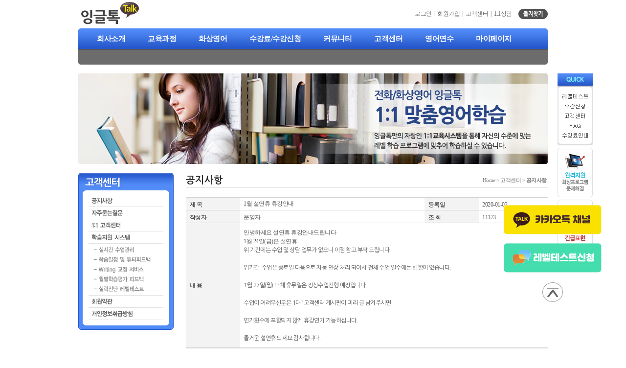

--- FILE ---
content_type: text/html; charset=euc-kr
request_url: https://engltalk.co.kr/skin/engltalk/custom/news_v.html?p=4&keyfield=&keyword=&no=336
body_size: 5918
content:

<!DOCTYPE HTML PUBLIC "-//W3C//DTD HTML 4.01 Transitional//EN">
<html>
<head>
<meta http-equiv="Content-Type" content="text/html; charset=euc-kr" />
<meta http-equiv="X-UA-Compatible" content="IE=10" />
<title>잉글톡 전화영어, 화상영어, 착한가격, 무료레벨테스트제공 잉글톡</title>
<link rel="stylesheet" type="text/css" href="../css/style.css" />
<link rel="stylesheet" type="text/css" href="../css/button.css" />
<link href="/script/jquery.minical.css" rel="stylesheet" type="text/css">
<script type="text/javascript" src="../js/jquery-1.7.1.min.js"></script>

<script language="javascript" src="/script/Utils.js"></script>
<link type="text/css" href="../../../script/css/ui-lightness/jquery-ui-1.8.17.custom.css" rel="stylesheet" />	
<script type="text/javascript" src="../../../script/js/jquery-ui-1.8.17.custom.min.js"></script>
<script language="JavaScript" src="/script/common.js"></script>
<script language="javascript" src="/script/Calendar.js"></script>
<script src="../Scripts/AC_RunActiveContent.js" type="text/javascript"></script>
<script language="javascript" src="/script/jquery.minical.js"></script>
<script type="text/JavaScript">
<!--
function MM_openBrWindow(theURL,winName,features) { //v2.0
window.open(theURL,winName,features);
}
//-->
</script>
</head><body>
<div align="center">
  <table width="960" border="0" cellspacing="0" cellpadding="0">
    <tr>
      <td><div id="Layer1" style="position:relative; left:0px; top:0px; width:960; z-index:1">
          <table width="960" border="0" cellspacing="0" cellpadding="0">
            <tr>
              <td colspan="2" valign="top"><!-- 헤더 -->
<script language="JavaScript1.2"> 
var favoriteurl="http://engltalk.co.kr" 
var favoritetitle="잉글톡 전화영어, 화상영어, 착한가격, 무료레벨테스트제공 잉글톡" 
function addfavorites(){ 
if (document.all) 
window.external.AddFavorite(favoriteurl,favoritetitle)} 
</script>

<script type="text/javascript">
	
$(document).ready(function () {	
	
	$('#gnb li').hover(
		function () {
			//show its submenu  
			$('ul', this).slideDown(100);

		}, 
		function () {
			//hide its submenu
			$('ul', this).slideUp(100);			
		}
	);
	
});
</script>

<table width="960" border="0" cellspacing="0" cellpadding="0" >
  <tr>
    <td width="50%" height="58" align="left"><a href="../index/"><img src="../images/logo_main.gif" /></a></td>
    <td align="right"><table border="0" cellspacing="0" cellpadding="0">
        <tr>
                    <td align="left"><a href="../member/login.html">로그인&nbsp;&nbsp;|&nbsp;&nbsp;</a></td>
          <td align="left"><a href="../member/join.html">회원가입&nbsp;&nbsp;|&nbsp;&nbsp;</a></td>
                    <td align="left"><a href="../custom/news.html">고객센터&nbsp;&nbsp;|&nbsp;&nbsp;</a></td>
          <td width="50" align="left"><a href="../custom/qns.html">1:1상담 </a></td>
          <td><a href="javascript:addfavorites()" onfocus='this.blur()'><img src="../images/t_find.gif"/></a></td>
        </tr>
      </table></td>
  </tr>
  <tr>
    <td colspan="2"><table width="100%" border="0" cellspacing="0" cellpadding="0">
        <tr>
          <td height="74" valign="top" style="background:url(../images/bg_header.png);">
            <ul  id="gnb">
              <li><a href="../intro/book.html">회사소개</a>
                <ul>
                  <li><a href="../intro/book.html">잉글톡소개</a></li>
                  <li><a href="../intro/system.html">학습시스템</a></li>
                  <li><a href="../intro/eduguide.html">교육가이드</a></li>
                  <li><a href="../intro/tutor.html">강사소개</a></li>
                </ul>
                <div class="clear"></div>
              </li>
              <li><a href="../class/junior.html">교육과정</a>
                <ul>
                  <li><a href="../class/junior.html">왕초보코스</a></li>
                  <li><a href="../class/conversation.html">일반회화코스</a></li>
                  <li><a href="../class/business.html">비즈니스코스</a></li>
                  <li><a href="../class/interview.html">인터뷰코스</a></li>
                  <li><a href="../class/free.html">프리토킹코스</a></li>
                  <li><a href="../class/exam.html">시험대비코스</a></li>
                  <li><a href="../class/crew.html">영문법코스</a></li>
                  <li><a href="../class/nurse.html">교재소개</a></li>
                </ul>
                <div class="clear"></div>
              </li>
              <!--<li><a href="../phone/intro.html">전화영어</a>
				<ul>
					<li><a href="../phone/intro.html">전화영어란?</a></li>
					<li><a href="../phone/vs.html">전화영어VS학원영어</a></li>
					<li><a href="../phone/success.html">성공하는 전화영어</a></li>
					<li><a href="../phone/failure.html">실패하는 전화영어</a></li>
				</ul>
				<div class="clear"></div>
			</li>-->
              <li><a href="../video/intro.html">화상영어</a>
                <ul>
                  <li><a href="../video/intro.html">화상영어란?</a></li>
                  <li><a href="../video/zoom.html">줌설치</a></li>
                  <li><a href="../video/teams.html">팀즈설치</a></li>
                </ul>
                <div class="clear"></div>
              </li>
              <li><a href="../order/process.html">수강료/수강신청</a>
                <ul>
                  <li><a href="../order/process.html">수강절차안내</a></li>
                  <li><a href="../order/leveltest.html">레벨테스트 신청</a></li>
                  <li><a href="../order/order.html">수강료/수강신청</a></li>
                </ul>
                <div class="clear"></div>
              </li>
              <li><a href="../comm/today.html">커뮤니티</a>
                <ul>
                  <li><a href="../comm/today.html">오늘의 생활영어</a></li>
                  <li><a href="../comm/useful.html">유용한 영어표현</a></li>
                  <li><a href="../comm/ps.html">수강후기</a></li>
                </ul>
                <div class="clear"></div>
              </li>
              <li><a href="../custom/news.html">고객센터</a>
                <ul style="margin-left:-200px;">
                  <li><a href="../custom/news.html">공지사항</a></li>
                  <li><a href="../custom/faq.html">자주묻는질문</a></li>
                  <li><a href="../custom/qns.html">고객1:1상담</a></li>
                  <li><a href="../custom/support.html">학습지원시스템</a></li>
                  <li><a href="../custom/agreement.html">회원약관</a></li>
                  <li><a href="../custom/policy.html">개인정보취급방침</a></li>
                </ul>
                <div class="clear"></div>
              </li>
              <li><a href="../abroad/onlinecamp.html">영어연수</a>
                <ul style="margin-left:-100px;">
                  <li><a href="../abroad/onlinecamp.html">연수비용 및 등록</a></li>
                  <li><a href="../abroad/camp.html">출국준비물</a></li>
                  <li><a href="../abroad/training.html">영어캠프</a></li>
                </ul>
                <div class="clear"></div>
              </li>
              <li><a href="../mypage/myclass.html">마이페이지</a></li>
            </ul></td>
        </tr>
        <tr>
          <td height="18" colspan="3" valign="top">&nbsp;</td>
        </tr>
      </table></td>
  </tr>
</table>
<img src="../images/sub_01.jpg" style=" margin:0 0 18px 0;" />
<!DOCTYPE HTML PUBLIC "-//W3C//DTD HTML 4.01 Transitional//EN">
<html>
<head>
<title>Untitled Document</title>
<meta http-equiv="Content-Type" content="text/html; charset=euc-kr" />
<script language="JavaScript" type="text/JavaScript">
<!--
function MM_reloadPage(init) {  //reloads the window if Nav4 resized
  if (init==true) with (navigator) {if ((appName=="Netscape")&&(parseInt(appVersion)==4)) {
    document.MM_pgW=innerWidth; document.MM_pgH=innerHeight; onresize=MM_reloadPage; }}
  else if (innerWidth!=document.MM_pgW || innerHeight!=document.MM_pgH) location.reload();
}
MM_reloadPage(true);
//-->
</script>
</head>

<body leftmargin="0" topmargin="0" marginwidth="0" marginheight="0">
<div id="floater" style="position:absolute; left:980px; top:150px;  z-index:1">

  <TABLE BORDER=0 CELLPADDING=0 CELLSPACING=0>
    <TR> 
      <TD><img src="../images/quick_01.gif" /></TD>
    </TR>
    <TR> 
      <TD><a href="../order/leveltest.html"><img src="../images/quick_02.gif" /></a></TD>
    </TR>
    <TR> 
      <TD><a href="../order/order.html"><img src="../images/quick_03.gif" /></a></TD>
    </TR>
    <TR> 
      <TD><a href="../custom/news.html"><img src="../images/quick_04.gif" /></a></TD>
    </TR>
    <TR> 
      <TD><a href="../custom/faq.html"><img src="../images/quick_05.gif" /></a></TD>
    </TR>
    <TR> 
      <TD><a href="../order/order.html"><img src="../images/quick_06.gif" /></a></TD>
    </TR>
    <TR>
      <TD height="5"></TD>
    </TR>
    <TR>
      <TD><a href="http://www.teamviewer.com/ko/" target="_blank"><img src="../images/quick_07.gif" /></a></TD>
    </TR>
    <TR>
      <TD height="5"></TD>
    </TR>
    <TR>
      <TD><img src="../images/quick_08.gif"  onClick="window.open('../../../etc/express1.php','','resizable=no,scrollbars=no,status=no,width=648,height=630')" style="cursor:hand;" /></TD>
    </TR>
    <TR>
      <TD height="5"></TD>
    </TR>
    
    
    <!-- 영어전자도서관
    <TR>
      <TD>
	  <a href="#"><img src="http://www.boxenglish.co.kr/skin/default/images/banner1.jpg" onClick="alert('수강중인 회원만 이용가능합니다.');" /></a>
	  
	  
	  </TD>
    </TR>
    -->
    
    
  </TABLE>
</div>
<SCRIPT language=JavaScript>
<!--
	self.onError=null;
	currentX = currentY = 0;  
	whichIt = null;           
	lastScrollX = 0; lastScrollY = 0;
	NS = (document.layers) ? 1 : 0;
	IE = (document.all) ? 1: 0;
	function heartBeat() {
		if(IE) { 
			  diffY = document.body.scrollTop; 
 			  diffX = 0; 
		       }
	    if(NS) { diffY = self.pageYOffset; diffX = self.pageXOffset; }
		if(diffY != lastScrollY) {
	                percent = .1 * (diffY - lastScrollY);
	                if(percent > 0) percent = Math.ceil(percent);
	                else percent = Math.floor(percent);
			if(IE) document.all.floater.style.pixelTop += percent;
			if(NS) document.floater.top += percent; 
	                lastScrollY = lastScrollY + percent;
	    }
		if(diffX != lastScrollX) {
			percent = .1 * (diffX - lastScrollX);
			if(percent > 0) percent = Math.ceil(percent);
			else percent = Math.floor(percent);
			if(IE) document.all.floater.style.pixelLeft += percent;
			if(NS) document.floater.top += percent;
			lastScrollY = lastScrollY + percent;
		}	
	}	
	if(NS || IE) action = window.setInterval("heartBeat()",1);
	//-->
</SCRIPT>    
</body>
</html>
		    
</td>
            </tr>
            <tr>
              <td width="215" valign="top"><script type="text/javascript">
<!--
function MM_swapImgRestore() { //v3.0
  var i,x,a=document.MM_sr; for(i=0;a&&i<a.length&&(x=a[i])&&x.oSrc;i++) x.src=x.oSrc;
}
function MM_preloadImages() { //v3.0
  var d=document; if(d.images){ if(!d.MM_p) d.MM_p=new Array();
    var i,j=d.MM_p.length,a=MM_preloadImages.arguments; for(i=0; i<a.length; i++)
    if (a[i].indexOf("#")!=0){ d.MM_p[j]=new Image; d.MM_p[j++].src=a[i];}}
}

function MM_findObj(n, d) { //v4.01
  var p,i,x;  if(!d) d=document; if((p=n.indexOf("?"))>0&&parent.frames.length) {
    d=parent.frames[n.substring(p+1)].document; n=n.substring(0,p);}
  if(!(x=d[n])&&d.all) x=d.all[n]; for (i=0;!x&&i<d.forms.length;i++) x=d.forms[i][n];
  for(i=0;!x&&d.layers&&i<d.layers.length;i++) x=MM_findObj(n,d.layers[i].document);
  if(!x && d.getElementById) x=d.getElementById(n); return x;
}

function MM_swapImage() { //v3.0
  var i,j=0,x,a=MM_swapImage.arguments; document.MM_sr=new Array; for(i=0;i<(a.length-2);i+=3)
   if ((x=MM_findObj(a[i]))!=null){document.MM_sr[j++]=x; if(!x.oSrc) x.oSrc=x.src; x.src=a[i+2];}
}
//-->
</script>
<body onLoad="MM_preloadImages('../images/sm_08__01.gif','../images/sm_08__02.gif','../images/sm_08__03.gif','../images/sm_08__04.gif','../images/sm_08__05.gif','../images/sm_08__06.gif')">
<table width="195" border="0" cellspacing="0" cellpadding="0">
  <tr>
    <td><table width="195" border="0" cellpadding="0" cellspacing="0" background="../images/sm_bg_01.gif">
        <tr>
          <td><img src="../images/sm_tit_08.gif" /></td>
        </tr>
        <tr>
          <td align="center"><a href="../custom/news.html" onMouseOut="MM_swapImgRestore()" onMouseOver="MM_swapImage('Image1','','../images/sm_08__01.gif',1)"><img src="../images/sm_08_01.gif" name="Image1" border="0" id="Image1" /></a></td>
        </tr>
        <tr>
          <td align="center"><a href="../custom/faq.html" onMouseOut="MM_swapImgRestore()" onMouseOver="MM_swapImage('Image2','','../images/sm_08__02.gif',1)"><img src="../images/sm_08_02.gif" name="Image2" border="0" id="Image2" /></a></td>
        </tr>
        <tr>
          <td align="center"><a href="../custom/qns.html" onMouseOut="MM_swapImgRestore()" onMouseOver="MM_swapImage('Image3','','../images/sm_08__03.gif',1)"><img src="../images/sm_08_03.gif" name="Image3" border="0" id="Image3" /></a></td>
        </tr>
        <tr>
          <td align="center"><a href="../custom/support.html" onMouseOut="MM_swapImgRestore()" onMouseOver="MM_swapImage('Image4','','../images/sm_08__04.gif',1)"><img src="../images/sm_08_04.gif" name="Image4" border="0" id="Image4" /></a></td>
        </tr>
        <tr>
          <td align="center"><a href="../custom/support.html" onMouseOut="MM_swapImgRestore()" onMouseOver="MM_swapImage('Image5','','../images/sm_08__05.gif',1)"><img src="../images/sm_08_05.gif" name="Image5" border="0" id="Image5" /></a></td>
        </tr>
        <tr>
          <td align="center"><a href="../custom/support1.html" onMouseOut="MM_swapImgRestore()" onMouseOver="MM_swapImage('Image6','','../images/sm_08__06.gif',1)"><img src="../images/sm_08_06.gif" name="Image6" border="0" id="Image6" /></a></td>
        </tr>
        <tr>
          <td align="center"><a href="../custom/support2.html" onMouseOut="MM_swapImgRestore()" onMouseOver="MM_swapImage('Image7','','../images/sm_08__07.gif',1)"><img src="../images/sm_08_07.gif" name="Image7" border="0" id="Image7" /></a></td>
        </tr>
        <tr>
          <td align="center"><a href="../custom/support3.html" onMouseOut="MM_swapImgRestore()" onMouseOver="MM_swapImage('Image8','','../images/sm_08__08.gif',1)"><img src="../images/sm_08_08.gif" name="Image8" border="0" id="Image8" /></a></td>
        </tr>
        <!--
        <tr>
          <td align="center"><a href="../custom/support4.html" onMouseOut="MM_swapImgRestore()" onMouseOver="MM_swapImage('Image9','','../images/sm_08__09.gif',1)"><img src="../images/sm_08_09.gif" name="Image9" border="0" id="Image9" /></a></td>
        </tr>
        -->
        <tr>
          <td align="center"><a href="../custom/support5.html" onMouseOut="MM_swapImgRestore()" onMouseOver="MM_swapImage('Image10','','../images/sm_08__10.gif',1)"><img src="../images/sm_08_10.gif" name="Image10" border="0" id="Image10" /></a></td>
        </tr>
        <tr>
          <td align="center"><a href="../custom/agreement.html" onMouseOut="MM_swapImgRestore()" onMouseOver="MM_swapImage('Image11','','../images/sm_08__11.gif',1)"><img src="../images/sm_08_11.gif" name="Image11" border="0" id="Image11" /></a></td>
        </tr>
        <tr>
          <td align="center"><a href="../custom/policy.html" onMouseOut="MM_swapImgRestore()" onMouseOver="MM_swapImage('Image12','','../images/sm_08__12.gif',1)"><img src="../images/sm_08_12.gif" name="Image12" border="0" id="Image12" /></a></td>
        </tr>
        <tr>
          <td><img src="../images/sm_bg_02.gif" /></td>
        </tr>
      </table></td>
  </tr>
  <tr>
    <td height="11"></td>
  </tr>
  <tr>
    <td></td>
  </tr>
</table>
</body>
</td>
              <td align="right" valign="top"><table width="740" border="0" cellspacing="0" cellpadding="0">
                <tr>
                  <td><table width="100%" border="0" cellspacing="0" cellpadding="0">
                    <tr>
                      <td height="30" align="left"><span class="st_20">공지사항</span></td>
                      <td align="right"><span class="gray_11">Home &gt; 고객센터 &gt; <strong>공지사항</strong></span>&nbsp;</td>
                    </tr>
                    <tr>
                      <td height="1" colspan="2" bgcolor="e2e2e2"></td>
                    </tr>
                  </table></td>
                </tr>
                <tr>
                  <td>&nbsp;</td>
                </tr>
                <tr>
                    <td align=center>
					
					  <table width="100%" border="0" cellspacing="0" cellpadding="0">
                         <tr>
                          <td><table width="100%" border="0" cellspacing="0" cellpadding="0">
                              <tr>
                                <td height="2" bgcolor="d1d1d1"></td>
                              </tr>
                              <tr>
                                <td align="center"><table width="100%" border="0" cellspacing="0" cellpadding="0">
                                    <tr>
                                      <td width="15%" height="25" bgcolor="f3f3f3" style="padding-top:3px;">&nbsp;&nbsp;&nbsp;<span class="black">제 목</span></td>
                                      <td width="1%" align="center">&nbsp;</td>
                                      <td width="50% style="padding-top:3px;">1월 설연휴 휴강안내</td>
									  <td width="15%" bgcolor="f3f3f3" style="padding-top:3px;">&nbsp;&nbsp;&nbsp;<span class="black">등록일</span></td>
                                      <td width="1%" style="padding-top:3px;">&nbsp;</td>
                                      <td style="padding-top:3px;">2020-01-02</td>
                                    </tr>
                                  </table></td>
                              </tr>
                              <tr>
                                <td height="1" bgcolor="d1d1d1"></td>
                              </tr>
                              <tr>
                                <td align="center"><table width="100%" border="0" cellspacing="0" cellpadding="0">
                                    <tr>
                                      <td width="15%" height="25" bgcolor="f3f3f3" style="padding-top:3px;">&nbsp;&nbsp;&nbsp;<span class="black">작성자</span></td>
                                      <td width="1%" align="center">&nbsp;</td>
                                      <td width="50%" style="padding-top:3px;">운영자</td>
                                      <td width="15%" bgcolor="f3f3f3" style="padding-top:3px;">&nbsp;&nbsp;&nbsp;<span class="black">조 회</span></td>
                                      <td width="1%" style="padding-top:3px;">&nbsp;</td>
                                      <td style="padding-top:3px;">11373</td>
                                    </tr>
                                  </table></td>
                              </tr>
                              <tr>
                                <td height="1" bgcolor="d1d1d1"></td>
                              </tr>
                              <tr>
                                <td align="center"><table width="100%" border="0" cellspacing="0" cellpadding="0">
                                    <tr>
                                      <td width="15%" rowspan="3" bgcolor="f3f3f3">&nbsp;&nbsp;&nbsp;<span class="black">내 용</span></td>
                                      <td height="10" colspan="2"></td>
                                    </tr>
                                    <tr>
                                      <td width="1%" height="25" align="center">&nbsp;</td>
                                      <td>														
									  									 <p>
									 <p>안녕하세요 설연휴 휴강안내드립니다</p>
<p>1월 24일(금)은 설연휴</p>
<p style="border: 0px; margin: 0px; padding: 0px; color: rgb(88, 88, 88); font-family: 나눔고딕, &quot;Nanum Gothic&quot;, 돋음&euro;, Arial; letter-spacing: -0.5px;">위 기간에는 수업 및 상담 업무가 없으니 이점 참고 부탁 드립니다.</p>
<p style="border: 0px; margin: 0px; padding: 0px; color: rgb(88, 88, 88); font-family: 나눔고딕, &quot;Nanum Gothic&quot;, 돋음&euro;, Arial; letter-spacing: -0.5px;">&nbsp;</p>
<p style="border: 0px; margin: 0px; padding: 0px; color: rgb(88, 88, 88); font-family: 나눔고딕, &quot;Nanum Gothic&quot;, 돋음&euro;, Arial; letter-spacing: -0.5px;">위기간&nbsp; 수업은 종료일 다음으로 자동 연장 처리 되어서 전체 수업 일수에는 변함이 없습니다.<br />
<br />
1월 27일(월) 대체 휴무일은 정상수업진행 예정입니다.</p>
<p style="border: 0px; margin: 0px; padding: 0px; color: rgb(88, 88, 88); font-family: 나눔고딕, &quot;Nanum Gothic&quot;, 돋음&euro;, Arial; letter-spacing: -0.5px;">&nbsp;</p>
<p style="border: 0px; margin: 0px; padding: 0px; color: rgb(88, 88, 88); font-family: 나눔고딕, &quot;Nanum Gothic&quot;, 돋음&euro;, Arial; letter-spacing: -0.5px;">수업이 어려우신분은 1대1고객센터 게시판이 미리 글 남겨주시면&nbsp;</p>
<p style="border: 0px; margin: 0px; padding: 0px; color: rgb(88, 88, 88); font-family: 나눔고딕, &quot;Nanum Gothic&quot;, 돋음&euro;, Arial; letter-spacing: -0.5px;">&nbsp;</p>
<p style="border: 0px; margin: 0px; padding: 0px; color: rgb(88, 88, 88); font-family: 나눔고딕, &quot;Nanum Gothic&quot;, 돋음&euro;, Arial; letter-spacing: -0.5px;">연기횟수에 포함되지 않게 휴강연기 가능하십니다.</p>
<p style="border: 0px; margin: 0px; padding: 0px; color: rgb(88, 88, 88); font-family: 나눔고딕, &quot;Nanum Gothic&quot;, 돋음&euro;, Arial; letter-spacing: -0.5px;">&nbsp;</p>
<p style="border: 0px; margin: 0px; padding: 0px; color: rgb(88, 88, 88); font-family: 나눔고딕, &quot;Nanum Gothic&quot;, 돋음&euro;, Arial; letter-spacing: -0.5px;">즐거운 설연휴 되세요 감사합니다.</p>									</p></td>
                                    </tr>
                                    <tr>
                                      <td height="10" colspan="2" align="center"></td>
                                    </tr>
                                  </table></td>
                              </tr>
                              <tr>
                                <td height="2" bgcolor="d1d1d1"></td>
                              </tr>
                              <tr>
                                <td height="10"></td>
                              </tr>
                              <tr>
                                <td>
                                
											 






                                <!-- 이전글 다음글 -->
                                <table width="100%" border="0" cellspacing="0" cellpadding="0">
                                    <tr>
                                      <td height="11" colspan="3" background="../images/bbs/dot_line.gif"></td>
                                    </tr>
                                    <tr>
                                      <td width="15%">&nbsp;&nbsp;&nbsp;<span class="gray_11_b">이전글</span></td>
                                      <td width="1%"><img src="../images/bbs/tit_line.gif" width="1" height="13" /></td>
                                      <td><a href='/skin/engltalk/custom/news_v.html?p=4&keyfield=&keyword=&no=335'>12월,1월 휴강안내</a></td>
                                    </tr>
                                    <tr>
                                      <td height="11" colspan="3" background="../images/bbs/dot_line.gif"></td>
                                    </tr>
                                    <tr>
                                      <td>&nbsp;&nbsp;&nbsp;<span class="gray_11_b">다음글</span></td>
                                      <td><img src="../images/bbs/tit_line.gif" width="1" height="13" /></td>
                                      <td><a href='/skin/engltalk/custom/news_v.html?p=4&keyfield=&keyword=&no=350'>4월 15일(선거일),30일(석가탄신일)</a></td>
                                    </tr>
                                    <tr>
                                      <td height="11" colspan="3" background="../images/bbs/dot_line.gif"></td>
                                    </tr>
                                  </table>
                                  
                                  
                                  </td>
                              </tr>
                              <tr>
                                <td>&nbsp;</td>
                              </tr>
                              
                              <!-- 버튼들 -->
                              <tr>
                                <td align="right" valign="top">
								<a href="news.html?p=4&keyfield=&keyword="><img src="../images/bbs/b_list.gif" /></a>&nbsp;&nbsp;
								</td>
                              </tr>
                              
                            </table></td>
                        </tr>
                      </table>
                      <!-- 게시판 리스트 -->					
					
					
					
					
					
					</td>
                </tr>
              </table></td>
            </tr>
            <tr>
              <td colspan="2"><!-- 푸터 --><table width="950" border="0" cellspacing="0" cellpadding="0">
  <tr>
    <td height="30" colspan="3">&nbsp;</td>
  </tr>
  <tr>
    <td height="2" colspan="3" bgcolor="d9d9d9"></td>
  </tr>
  <tr>
    <td width="195" align="center"><a href="/"></a></td>
    <td width="20">&nbsp;</td>
    <td>&nbsp;</td>
  </tr>
  <tr>
    <td width="195" rowspan="2" align="center"><a href="/"><img src="../images/logo.gif" /></a></td>
    <td rowspan="2">&nbsp;</td>
    <td><table border="0" cellspacing="0" cellpadding="0">
        <tr>
          <td><a href="../intro/book.html"><img src="../images/foot_01.gif" /></a></td>
          <td><a href="../order/order.html"><img src="../images/foot_02.gif" /></a></td>
          <td><a href="../custom/news.html"><img src="../images/foot_03.gif" /></a></td>
          <td><a href="../custom/policy.html"><img src="../images/foot_04.gif" /></a></td>
          <td><a href="../custom/agreement.html"><img src="../images/foot_05.gif" /></a></td>
        </tr>
      </table></td>
  </tr>
  <tr>
    <td valign="bottom"><img src="../images/footer_new2.png" /></td>
  </tr>
  <tr>
    <td align="center">&nbsp;</td>
    <td>&nbsp;</td>
    <td>&nbsp;</td>
  </tr>
</table>
<iframe name="ifr" src="" width="0" height=0 frameborder="0"></iframe>
<style>
.quick { position:fixed; right:50px; bottom:100px; z-index:99999999;}
.quick a{ display:block; }
</style>
<div class="quick" align="right">
	<a href="https://pf.kakao.com/_Gmxgcl" target="_blank"><img src="../img/right1.png" /></a><br>
	<a href="../order/leveltest.html"><img src="../img/right2.png" /></a><br>
	<a href="#"><img src="../img/right3.png" /></a>
</div>
</td>
            </tr>
          </table>
        </div></td>
    </tr>
  </table>
</div>

</body>
</html>


--- FILE ---
content_type: text/css
request_url: https://engltalk.co.kr/skin/engltalk/css/style.css
body_size: 2424
content:
@charset "utf-8";
/* 기본 css */
/* 구글 웹폰트 */
@import url(https://fonts.googleapis.com/earlyaccess/nanumgothic.css);

#gnb {
		margin:0 0 0 15px; 
		padding:0; 
		list-style:none ;
		text-decoration:none; 
		font-family: 'Nanum Gothic', "돋움","돋움체", !important;
		
	}	
	
		/* make the LI display inline */
		/* it's position relative so that position absolute */
		/* can be used in submenu */
		#gnb li {
			float:left; 
			display:block; 
			position:relative;
			z-index:500; 
			margin:0 1px;
		}
		
		/* this is the parent menu */
		#gnb > li > a {
			font-weight:bold; font-size:15px ; color:#fff ; letter-spacing:-0.5px;
			display:block; 
			padding:0 22px; 
			line-height:42px; 
			text-decoration:none; 
			text-align:center; 
			
		}

		#gnb li a:hover {
			color:#fff36b;
		}
	
		/* you can make a different style for default selected value */
		#gnb a.selected {
			color:#fff36b;
		}
	
		/* submenu, it's hidden by default */
		#gnb ul {
			position:absolute; 
			left:0; 
			display:none; 
			margin:0 0 0 -1px; 
			padding:0; 
			list-style:none;
			width:1000px;
		}
		
		#gnb ul li {
			
			float:left; 
			
		}
		#gnb ul li > a {
			display:block; 
			padding:0px 10px 0 10px; 
			line-height:30px; height:30px; 
			text-decoration:none; 
			text-align:center; 
			font-weight:600; font-size:12px; color:#ededed; letter-spacing:-1px;
		}
		#gnb ul li >  a:hover {
			color:#fff;
		}
		
		#gnb ul li {}
	
		
		/* display block will make the link fill the whole area of LI */
		
		#gnb ul a { display:block;  height:15px;padding: 8px 5px; color:#666;}
		
		#gnb ul a:hover {
			text-decoration:underline;	
		}

		/* fix ie6 small issue */
		/* we should always avoid using hack like this */
		/* should put it into separate file : ) */
		*html #gnb ul {
			margin:0 0 0 -2px;
		}



body {
	text-decoration:none;
	font:12px "돋움", "돋움체", Arial;
	color:#666666;
	margin-left: 0px;
	margin-top: 0px;
	margin-right: 0px;
	margin-bottom: 0px;
	background-repeat: repeat-x;
}
td {
	text-decoration:none;
	font-family:돋움, 돋움체;
	font-size:12px;
	color:#585858;
	line-height:18px;
	letter-spacing:-0.5px;
}
form, ul, li, div, p, h1, h2, h3, h5, h6, td, th, p, span, fieldset {
	border:0;
	margin:0;
	
}
html, body, input, select {
	margin:0;
	padding:0;
}
td {
}
ul, ol, li {
	list-style:none;
}
li img {
	vertical-align:top;
}
img {
	border:0px;
}
img.disblock {
	display:block;
}
/* A태그 */
a:link {
	color:#666666;
	text-decoration:none;
}
a:visited {
	color:#666666;
	text-decoration:none;
}
a:active {
	color:#666666;
	text-decoration:none;
}
a:hover {
	color:#666666;
	text-decoration:none;
}
/* 메인 */
.index_Area {
	background:url(../images/index_bg.jpg) no-repeat;
	width:980px;
	height:800px;
}
.m_left_Area {
	width:388px;
	height:800px;
	float:left;
	margin-right:15px;
	display:inline;
}
.m_left_01 {
	width:377px;
	height:636px;
}
.m_main_fla {
	position:absolute;
	z-index:96;
	left:0;
	top:0;
}
.m_main_footer_bg {
	position:absolute;
	z-index:97;
	left:0;
	top:569px;
}
.m_main_footer {
	position:absolute;
	z-index:98;
	left:38px;
	top:629px;
	height:118px;
	width:394px;
}
.m_main_footer_01 {
	width:210px;
	height:40px;
	margin-bottom:17px;
}
.m_main_footer_02 {
	height:11px;
	margin-bottom:12px;
}
.m_main_footer_03 {
}
.m_right_Area {
	width:532px;
	height:800px;
	float:left;
	display:inline;
}
.m_right_01 {
	width:516px;
	margin-left:12px;
	margin-bottom:30px;
}
.m_top_guest {
	margin:19px 0 14px 343px;
	width:151px;
	height:13px;
}
.m_top_member {
	margin:19px 0 14px 343px;
	width:117px;
	height:13px;
	display:none;
}
.m_top_menu {
	width:516px;
	background:url(../images/menu.jpg) repeat-x;
}
.m_right_02 {
	width:497px;
	height:95px;
	margin-left:22px;
	margin-bottom:13px;
}
.m_right_03 {
	width:532px;
	height:228px;
	margin-bottom:13px;
	background:url(../images/m_right_03_bg.gif) no-repeat;
}
.m_txt {
	width:453px;
	padding:31px 0 0 42px;
}
.m_txt_font {
	line-height:17px;
	font-size:11px;
	color:#6d6d6d;
}
.m_right_04 {
	width:508px;
	height:97px;
	margin-left:12px;
	margin-bottom:17px;
}
.m_right_05 {
	width:500px;
	height:68px;
	margin-left:20px;
	margin-bottom:15px;
	background:url(../images/m_right_05_bg.gif) right no-repeat;
	z-index:99;
}
.m_right_06 {
	width:288px;
	height:51px;
	margin-left:233px;
}
.submenu {
	position:absolute;
	left:42px;
	top:222px;
	width:159px;
}
.logo {
	position:absolute;
	left:40px;
	top:38px;
}

.st_20 {
    font-family: 'Nanum Gothic', "돋움","돋움체", Arial;
    font-size:20px;
	color: #303030;
	font-weight:bold;
	letter-spacing:0px;
}


/* siez 11 폰트 */

.f_11 {
	text-decoration:none;
	font-family:돋움, 돋움체;
	font-size:11px;
	color:#585858;
	line-height:13px;
	letter-spacing:-0.5px;
}
.f_11 a:link {
	text-decoration:none;
	font-family:돋움, 돋움체;
	font-size:11px;
	color:#585858;
	line-height:13px;
	letter-spacing:-0.5px;
}
.f_11 a:visited {
	text-decoration:none;
	font-family:돋움, 돋움체;
	font-size:11px;
	color:#585858;
	line-height:13px;
	letter-spacing:-0.5px;
}
.f_11 a:active {
	text-decoration:none;
	font-family:돋움, 돋움체;
	font-size:11px;
	color:#585858;
	line-height:13px;
	letter-spacing:-0.5px;
}
.f_11 a:hover {
	text-decoration:none;
	font-family:돋움, 돋움체;
	font-size:11px;
	color:#585858;
	line-height:13px;
	letter-spacing:-0.5px;
}
/* 폰트색상 */

.white {
	color: #ffffff;
}
.black {
	color: #272727;
}
.black_b {
	color: #272727;
	font-weight: bold;
}
.black_b_14 {
	color: #272727;
	font-weight: bold;
	font-size:14px;
}
.black_b_16 {
	color: #272727;
	font-weight: bold;
	font-size:16px;
}
.blue {
	color: #2775bd;
}
.blue_b {
	color: #2775bd;
	font-weight: bold;
}
.blue_b_11 {
	color: #2775bd;
	font-weight: bold;
	font-size:11px;
}
.purple_b {
	color: #a34fd3;
	font-weight: bold;
}
.purple_b_11 {
	color: #a34fd3;
	font-weight: bold;
	font-size:11px;
}
.green_b {
	color: #70bc1d;
	font-weight: bold;
}
.green_11 {
	color: #70bc1d;
	font-size:11px;
}
.green_11_b {
	color: #70bc1d;
	font-size:11px;
	font-weight: bold;
}
.bgreen_16_b {
	color: #3e9d90;
	font-weight: bold;
	font-size:16px;
}
.bgreen_11_b {
	color: #3e9d90;
	font-weight: bold;
	font-size:11px;
}
.red {
	color: #df2020
}
.gray {
	color: #797979;
}
.gray_b {
	color: #797979;
	font-weight: bold;
}
.gray_11 {
	color: #797979;
	font-size:11px;
}
.gray_11_b {
	color: #797979;
	font-size:11px;
	font-weight: bold;
}
.orange {
	color: #ff6600;
}
.orange_b {
	color: #ff6600;
	font-weight: bold;
}
.orange_11 {
	color: #ff6600;
	font-size:11px;
}
.orange_14_b {
	color: #ff6600;
	font-weight: bold;
	font-size:14px;
}
.white_11_b {
	color: #ffffff;
	font-weight: bold;
	font-size:11px;
}
.yellow_11 {
	color: #ffea00;
	font-size:11px;
}
.m_bg { background:url(../subimg/company_mid.gif) no-repeat; height:36px;}
.m_bg1 { background:url(../subimg/company_bottom2.gif) no-repeat; height:164px;}

.editbox { border:1px solid c1bfbf background-color: white; font-size: 9pt; color: #666666;}
.editbox2 {	border:1px solid #D9E4E6; background-color:#E2E7E7; font-size: 9pt; color: #666666;}
.editbox3 { border:0px solid E9E9E9; background-color:F4C0C0 ; font-size:  9pt; color: #333333;}
.editbox4 {	border:1px solid 000000; background-color:F1F5F4; font-family: "돋움"; font-size: 11px; color: #333333;}
.editbox5 {	border:1px solid #ffffff; background-color:white; font-family: "돋움"; font-size: 11px; color: #666666;}

.re_t_01
{border: 1px solid #d2d2d2; background-color:f4f4f4; text-indent:3pt; font-weight:bold; color:#333333}
.re_t_02
{border: 1px solid #d2d2d2; text-indent:3pt;}
.font_b
{ color:#365e71; font-weight:bold}

.font_sky
{ color:#5b959e; font-weight:bold}

.font_o
{color: #f55a06; font-weight:bold}

.font_tit
{font-weight:bold; background-color:efefef; text-align:center}

.font_tit1
{font-weight:bold; background-color:efefef; text-indent:4px }

.font_orange
{font-weight:bold; color:#ec7603; text-align:right}

.font_red
{font-weight:bold; color:#e55533}

.font_big
{font-weight:bold; font-size:18px; text-align:center; color:#333333}

.font_white
{color:#ffffff}

.font_bu
{color:087f9d}

.cal
{font-family: "Arial", "verdana"; font-size:11px; font-weight:bold; color:#FFFFFF; padding-left:6px}

.cal_red
{font-family: "Arial", "verdana"; font-size:11px; font-weight:bold; color:#ff99bf; padding-left:6px}

.cal_num{ font-family: "Tahoma","verdana"; color: #000000;font-size:26px;font-style: normal;
          font-weight: bold;line-height : 26px; }

.cal_num2{ font-family: "Tahoma","verdana"; color: #D4D4D4;font-size:10px;font-style: normal;
          font-weight: bold;}

.cal_num3{ font-family: "Tahoma","verdana"; color: #FF9022;font-size:9px;font-style: normal;
          font-weight: bold;}









--- FILE ---
content_type: text/css
request_url: https://engltalk.co.kr/skin/engltalk/css/button.css
body_size: 1099
content:
@charset "utf-8"; 

/* Button Reset */
.button,
.button a,
.button button,
.button input { position:relative; margin:0; display:inline-block; text-decoration:none !important; border:0; font-size:11px; font-family:dotum, Sans-serif; white-space:nowrap; background:url(../images/buttonWhite.gif) no-repeat; vertical-align:middle; overflow:visible; color:#333;}
.button { height:23px; padding:0; margin-right:2px; background-position:left top;}
.button a,
.button button,
.button input{ left:2px; *vertical-align:top; cursor:pointer;}

/* Button Size */
.button.xxlarge { height:50px; background-position:left -131px; }
.button.large { height:29px; background-position:left -30px; }
.button.xLarge { height:35px; background-position:left -65px; }
.button.small { height:18px; background-position:left -107px; }
.button a,
.button button,
.button input { height:23px; padding:1px 10px 0 8px; font-size:12px; line-height:23px; background-position:right top;letter-spacing:-0px;}


.button.large a,
.button.large button,
.button.large input { height:30px; padding:0 10px 0 8px; font-size:12px; line-height:29px; background-position:right -30px;}

.button.xLarge a,
.button.xLarge button,
.button.xLarge input { height:35px; padding:0 10px 0 8px; font-size:12px; line-height:35px; background-position:right -65px;}

.button.small a,
.button.small button,
.button.small input { height:18px; padding:1px 6px 0 4px; font-size:11px; line-height:18px; background-position:right -107px;}

.button.xxlarge a,
.button.xxlarge button,
.button.xxlarge input { height:50px; padding:0 17px 0 17px; font-size:15px; line-height:49px; background-position:right -131px;font-weight:900;letter-spacing:-3px;font-family:dotum;}

/* Button Text Color */
.button *:hover,
.button *:active,
.button *:focus{ color:#690;}

/* Green */
.button.green,
.button.green a,
.button.green button,
.button.green input { background-image:url(../images/buttonGreen.gif); color:#fff;}
.button.green *:hover,
.button.green *:active,
.button.green *:focus{ color:#ff0;}
/* black */
.button.black2,
.button.black2 a,
.button.black2 button,
.button.black2 input { background-image:url(../images/buttonBlack.gif); color:#fff;}
.button.black2 *:hover,
.button.black2 *:active,
.button.black2 *:focus{ color:#ff0;}
/* red */
.button.red2,
.button.red2 a,
.button.red2 button,
.button.red2 input { background-image:url(../images/buttonRed.gif); color:#fff;}
.button.red2 *:hover,
.button.red2 *:active,
.button.red2 *:focus{ color:#ff0;}
/* blue */
.button.blue,
.button.blue a,
.button.blue button,
.button.blue input { background-image:url(../images/buttonBlue.gif); color:#fff;}
.button.blue *:hover,
.button.blue *:active,
.button.blue *:focus{ color:#ff0;}
/* gray */
.button.gray,
.button.gray a,
.button.gray button,
.button.gray input { background-image:url(../images/buttonGray.gif); color:#fff;}
/* light gray */
.button.lgray,
.button.lgray a,
.button.lgray button,
.button.lgray input { background-image:url(../images/buttonLGray.gif); color:#666;}
/* light gray2 */
.button.lgray2,
.button.lgray2 a,
.button.lgray2 button,
.button.w_gra input { background-image:url(../images/buttonWhiteGra.gif); color:#666;}
/* dark gray */
.button.dgray,
.button.dgray a,
.button.dgray button,
.button.dgray input { background-image:url(../images/buttonDGray.gif); color:#fff;}
/* yellow */
.button.yellow,
.button.yellow a,
.button.yellow button,
.button.yellow input { background-image:url(../images/buttonYellow.gif); color:#266;}
/* pink */
.button.pink,
.button.pink a,
.button.pink button,
.button.pink input { background-image:url(../images/buttonPink.gif); color:#f23;}
/* dark blue */
.button.dblue,
.button.dblue a,
.button.dblue button,
.button.dblue input { background-image:url(../images/buttonDBlue.gif); color:#fff;}
/* light blue */
.button.lblue,
.button.lblue a,
.button.lblue button,
.button.lblue input { background-image:url(../images/buttonLBlue.gif); color:#eff;}
/* light2 blue */
.button.lblue2,
.button.lblue2 a,
.button.lblue2 button,
.button.lblue2 input { background-image:url(../images/buttonLBlue3.gif); color:#fff;}
/* dark green */
.button.dgreen,
.button.dgreen a,
.button.dgreen button,
.button.dgreen input { background-image:url(../images/buttonYGreen.gif); color:#fff;}
/* white gradation */
.button.w_gra,
.button.w_gra a,
.button.w_gra button,
.button.w_gra input { background-image:url(../images/buttonWhiteGra2.gif); color:#666;}



/* Button Text Strong */
.button.strong * { font-weight:bold !important;}

.fs12 {
	font-size:12px;
}
.bo {
	font-weight:bold;
}

--- FILE ---
content_type: text/css
request_url: https://engltalk.co.kr/script/jquery.minical.css
body_size: 862
content:
ul.minical {
position: absolute;
display: none;
color: #3d454b;
background: white;
border: 1px solid #bbc5cd;
margin: 0;
padding: 0;
text-shadow: none;
width: 16em;
box-shadow: 0 0 12px rgba(0, 0, 0, 0.2);
z-index: 9327;
font-family: "Helvetica Neue", Helvetica, Arial, sans-serif;
font-size: 1.1em; }

ul.minical.minical-inline {
position: static;
-webkit-box-shadow: none;
-moz-box-shadow: none;
box-shadow: none; }

ul.minical.minical-inline:before, ul.minical.minical-inline:after {
content: " ";
display: table; }

ul.minical.minical-inline:after {
clear: both; }

ul.minical li {
padding: 1px 10px 0 10px;
margin: 0; }

ul.minical li article {
float: left;
width: 100%; }

ul.minical li article header {
background: rgba(187, 197, 205, 0.5);
color: #3d454b;
border: 1px solid #bbc5cd;
padding: 2px 0;
position: relative;
margin: 0 -9px; }

ul.minical li article header h1 {
font-size: 0.8em;
font-weight: bold;
text-align: center;
padding: 0.2em 0;
margin: 0;
font-family:dotum;letter-spacing:-1px; }

ul.minical li article header a {
display: block;
position: absolute;
left: 5px;
top: 50%;
margin-top: -0.5em;
font-size: 0.8em;
color: #3d454b; }

ul.minical li article header a:after {
content: "\25C4"; }

ul.minical li article header a.minical_next {
left: auto;
right: 5px; }

ul.minical li article header a.minical_next:after {
content: "\25BA"; }

ul.minical li article section {
margin-bottom: 10px; }

ul.minical li article section p.minical_clear {
font-size: 0.7em;
display: block;
text-align: center;
font-weight: bold;
padding-top: 10px; }

ul.minical li article section p.minical_clear a {
text-decoration: none;
color: #517a9c; }

ul.minical li article section p.minical_clear a:hover {
color: #6d93b3; }

ul.minical li article section table {
width: 100%;
color: inherit;
font-size: inherit;
border-collapse: collapse; }

ul.minical li article section table thead tr th {
padding: 5px 0 0 0;
font-size: 0.7em;
font-weight: bold;
color: #3d454b; }

ul.minical li article section table tbody tr td {
padding: 1px;
text-align: right;
font-size: 0.9em; }

ul.minical li article section table tbody tr td a {
display: block;
border: 1px solid rgba(187, 197, 205, 0.5);
color: #3d454b;
padding: 0.1em 0.3em;
text-decoration: none; }

ul.minical li article section table tbody tr td.minical_highlighted a {
border-color: rgba(81, 122, 156, 0.5);
color: #3d454b; }

ul.minical li article section table tbody tr td.minical_selected a {
border-color: #517a9c;
color: #3d454b; }

ul.minical li article section table tbody tr td.minical_past_month a, ul.minical li article section table tbody tr td.minical_future_month a {
color: rgba(61, 69, 75, 0.5); }

ul.minical li article section table tbody tr td.minical_today a {
border-color: #517a9c;
background: #517a9c;
color: white; }

ul.minical li article section table tbody tr td.minical_disabled a {
color: rgba(61, 69, 75, 0.5);
background: rgba(187, 197, 205, 0.2);
border-color: rgba(187, 197, 205, 0.2); }


--- FILE ---
content_type: application/javascript
request_url: https://engltalk.co.kr/script/common.js
body_size: 3264
content:
function unlock()
{
  check_attack.check.value=0;
}


//isEmpty(공백검사함수)
function isEmpty( data )
{
   for ( var i = 0 ; i < data.length ; i++ )
   {
      if ( data.substring( i, i+1 ) != " " )
         return false;
   }
   return true;
}

//한글입력확인하기
function CheckHangul(name) {
    strarr = new Array(name.value.length);
    schar = new Array('/','.','>','<',',','?','}','{',' ','\\','|','(',')','+','=');

    for (i=0; i<name.value.length; i++)
    {
        for (j=0; j<schar.length; j++)
        {
            if (schar[j] ==name.value.charAt(i))
            {
                //alert(escape(name.value.charAt(i)) );
                alert("이름은 한글입력만 가능합니다.");
                name.focus();
                return false;
            }
            else
                continue;
        }

        strarr[i] = name.value.charAt(i)
        if ((strarr[i] >=0) && (strarr[i] <=9))
		{
            alert("이름에 숫자가 있습니다. 이름은 한글입력만 가능합니다.");
			name.focus();
            return false;
		}
        else if ((strarr[i] >='a') && (strarr[i] <='z'))
		{
            alert("이름에 알파벳이 있습니다. 이름은 한글입력만 가능합니다.");
			name.focus();
            return false;
		}
        else if ((strarr[i] >='A') && (strarr[i] <='Z'))
		{
            alert("이름에 알파벳이 있습니다. 이름은 한글입력만 가능합니다.");
			name.focus();
            return false;
		}
        else if ((escape(strarr[i]) > '%60') && (escape(strarr[i]) <'%80') )
		{
            alert("이름에 특수문자가 있습니다. 이름은 한글입력만 가능합니다.");
			name.focus();
            return false;
		}
        else
        {
        //      alert(escape(strarr[i]) );
				continue;
        }

    }
        return true;
}

//입력길이 체크함수(바이트비교)
function CheckLen(textname,bytesname){
	var t;
	var msglen;
	msglen=0; 
	l=textname.value.length; 
	for(k=0;k<l;k++){
		t=textname.value.charAt(k);
		if(escape(t).length>4) msglen+=2; 
		else msglen++;
	} 
	bytesname.value=msglen; 
}

//입력길이체크하기 함수(단순비교)
function CheckLen1(name,minlen,maxlen) {
        if (name.value.length < minlen)
        {
            // alert("입력된 값의 길이가 짧습니다!");
            name.focus();
            return false;
        }
        else if (name.value.length > maxlen)
        {
            // alert("입력된 값의 길이가 너무 깁니다!");
            name.focus();
            return false;
        }
        else
            return true;
}





// 특수문자 체크
function Check_nonChar(id_text)
{
	var nonchar = '~`!@#$%^&*()-_=+\|<>?,./;:"';
	var numeric = '1234567890';
	var nonkorean = nonchar+numeric; 
	
	var i ; 
	for ( i=0; i < id_text.length; i++ )  {
		if( nonkorean.indexOf(id_text.substring(i,i+1)) > 0) {
			break ; 
		}
	}
	
	if ( i != id_text.length ) {
		return false ; 
	}
	else{
		return true ;
	} 
	
	return false;
}

function TrimString(SrcString)
{

   /* 왼쪽 트림   */
   len = SrcString.length;
   for(i=0;i<len;i++)
   {
      if(SrcString.substring(0,1) == " ")
      {
         SrcString = SrcString.substring(1);
      }
      else
      {
         break;
      }
   }

   /* 오른쪽 트림   */
   len = SrcString.length;
   for(i=len;i>0;i--)
   {
      if(SrcString.substring(i-1) == " ")
      {
         SrcString = SrcString.substring(0,i-1);
      }
      else
      {
         break;
      }
   }

   return SrcString;
}

//spec
var NUM = "0123456789";
var SALPHA = "abcdefghijklmnopqrstuvwxyz";
var ALPHA = "ABCDEFGHIJKLMNOPQRSTUVWXYZ"+SALPHA;	
var UNDER="-";

function TypeCheck (s, spc) {
		var i;

		for(i=0; i< s.length; i++) {
			if (spc.indexOf(s.substring(i, i+1)) < 0) {
				return false;
			}
		}        
		return true;
}


// 삭제함수
function Really(){
		if(confirm('정말로 삭제하시겠습니까?\n\n삭제하시면 복구가 불가능합니다.')) return true;
		return false;
}
function ReallyMove(a){
		if(confirm('정말로 삭제하시겠습니까?\n\n삭제하시면 복구가 불가능합니다.')) location.href=a;
		return false;
}
function ReallyMove2(a){
		if(confirm('일괄변경 하시겠습니까?')) location.href=a;
		return false;
}
function ReallySend(){
		if(confirm('정말로 발송하시겠습니까?\n\n잘 생각하시고 보내시기 바랍니다.')) return true;
		return false;
}
function ReallyMove3(a){
		if(confirm('등록거부하시겠습니까?')) location.href=a;
		return false;
}


// 블로그에 담기전에 물어보기
function BlogInput(){
		if(confirm('내 블로그에 담아가시겠습니까?')) return true;
		return false;
}

// ----------------------------------------------------------- 한묶음 -----------------------------------------------------
// 이메일체크
function ChkMail(strValue) {
  if(ChkSpace(strValue)){
    alert ("E메일 주소에서 공란을 빼주십시오");
    return false;
  }else  if (strValue.indexOf("/")!=-1 || strValue.indexOf(";") !=-1 || ChkHan(strValue)) {
    alert("E-Mail형식이 잘못되었습니다.\n  다시한번 확인바랍니다.");
    return false;
  }else  if ((strValue.length != 0) && (strValue.search(/(\S+)@(\S+)\.(\S+)/) == -1)) {
    alert("E-Mail형식이 잘못되었습니다..\n  다시한번 확인바랍니다.");
    return false;
  }else{ 
  return true;
  }
}

//공백체크////////////////////////////////////////////////////
function ChkSpace(strValue) {
  if (strValue.indexOf(" ")>=0) {
    return true;
  }else {
    return false;
  }
}

//한글체크////////////////////////////////////////////////////
function ChkHan(strValue) {
  for(i=0;i<strValue.length;i++) {
  var a=strValue.charCodeAt(i);
    if (a > 128) {
      return true;
    }else{
      return false;
    }
  }
}
// ------------------------------------------------------------------------------------------------------------------
	function changeMyemail(){	// 이메일 교체 함수
		var Frm = document.join;
		var Sel_mail = Frm.wbMyemailDomainSel.value
		if (Sel_mail == ""){
			Frm.email2.readOnly = false;
			Frm.email2.value = Sel_mail;
			Frm.email2.focus();
		}else{
			Frm.email2.readOnly = true;
			Frm.email2.value = Sel_mail;
		}
	}

function conAlert(a){
		if(!confirm(a)) return false;
		return true;
}

var ifrm_resize_try_cnt = 0
function Resize_Frame(name)
{
	try
	{   
		ifrm_resize_try_cnt = ifrm_resize_try_cnt + 1;

		var oBody 	= document.frames(name).document.body;
		var oFrame 	= document.all(name);

		oFrame.style.width 
				= oBody.scrollWidth + (oBody.offsetWidth-oBody.clientWidth);
		oFrame.style.width
				=	"100%";
		oFrame.style.height 
				= oBody.scrollHeight + (oBody.offsetHeight-oBody.clientHeight);

		if (oFrame.style.height == "0px" || oFrame.style.width == "0px")
		{
			oFrame.style.width = "100%";
			oFrame.style.height = "700px"; 
			window.status = 'iframe resizing fail.';
			if ( ifrm_resize_try_cnt < 2 )
			{
				window.status = 'resizing failed. retrying..';
				Resize_Frame(name);
			}
		}
		else
		{
			window.status = '';
		}
	}
	catch(e)
	{
		window.status = 'Error: ' + e.number + '; ' + e.description;
	}
}

function show(url)
{
	if(screen.availWidth==1024)
	{
		window.open(url,"","fullscreen");
	}
	else
	{
		left1=(screen.availWidth-1024-5)/2;
		top1=(screen.availHeight-768-10)/2;
		window.open(url,"","toolbar=no, location=no, directories=no, status=no, menubar=no, scrollbars=no, resizable=no, width=1024, height=768, top="+top1+", left="+left1);	
	}
}

function controlFocus(obj, toID) {
	if (toID == null) return;
	var maxLen = obj.getAttribute("maxlength"); 
	if (obj.value.length >= maxLen) {
		focusThis(toID);
	}
}

function focusThis(id) {
	document.getElementById(id).focus();
}

function eMEETplus(prodid, lang, id, name, teacher, roomname, maxuser, monitor)
{
	ip = "222.122.6.53";													// IP 고정
	userid = "ACE"+id;													// ACE : 고정, id : 사용자 아이디(변경)
	teacherid = "ACE"+teacher;												// ACE : 고정, teacher : 강사 아이디(변경)
	EMPCRWeb.SetLang(lang);													// 고정
	EMPCRWeb.SetOption('asp2.gonts.net|asp1.gonts.net|asp3.gonts.net|222.122.6.53|222.122.6.76|222.122.13.203|',1, 0, 0, 0, 'admintool/software2/ace','ACE','','');	// 고정
	if (lang == 1)
		EMPCRWeb.SetTitle('Easyon e-Learning System  V3.0');								// 고정
	else 
		EMPCRWeb.SetTitle('이지온 화상교육시스템 V3.0');								// 고정
 
	EMPCRWeb.RunEx(prodid,													// 실행 파일명, 고정
			ip,													// IP 고정
			'EMPCLIME.exe',												// 실행 프로그램, 고정
			userid,													// 사용자 아이디
			name,													// 사용자 대화명
			teacherid,												// 강사 아이디
			roomname,												// 강의실명
			maxuser,												// 최대 인원( 2 : 1대1, 3 : 1대2, 5 : 1대4 )
			'2009-02-18 18:10:00',											// 시작시간(참고)
			'30',													// 수업시간 (참고)
			'',													// 고정
			'ACE',													// 회사명, 고정
			monitor);												// 고정
 
	// 고정이라 입력이 된 줄은 절대 수정하시면 안됩니다.
	// 그대로 작성하시고, 사용자 아이디, 대화명, 강사 아이디는 변경하셔도 됩니다.
}
 
// eMEETplusDeviceTest 장치관리자 함수입니다.
function eMEETplusDeviceTest()
{
	EMPCRWeb.SetLang(0);
	EMPCRWeb.SetOption('asp2.gonts.net|asp1.gonts.net|asp3.gonts.net|222.122.6.53|222.122.6.76|222.122.13.203|',1, 0, 0, 0, 'admintool/software2/ace','ACE','','');	// 고정
	EMPCRWeb.SetTitle('이지온 화상교육시스템 V3.0');
	EMPCRWeb.DeviceTest('EMPC ACE KOR');
}


--- FILE ---
content_type: application/javascript
request_url: https://engltalk.co.kr/script/Utils.js
body_size: 686
content:
var keyStr = "ABCDEFGHIJKLMNOPQRSTUVWXYZabcdefghijklmnopqrstuvwxyz0123456789+/=";

function encode64(input) {
   var output = "";
   if (input != "") {   
   	var chr1, chr2, chr3;
     	var enc1, enc2, enc3, enc4;
     	var i = 0;

     	do {
        	chr1 = input.charCodeAt(i++);
        	chr2 = input.charCodeAt(i++);
        	chr3 = input.charCodeAt(i++);

      		enc1 = chr1 >> 2;
      		enc2 = ((chr1 & 3) << 4) | (chr2 >> 4);
      		enc3 = ((chr2 & 15) << 2) | (chr3 >> 6);
      		enc4 = chr3 & 63;

      		if (isNaN(chr2)) {
         		enc3 = enc4 = 64;
      		} else if (isNaN(chr3)) {
         		enc4 = 64;
      		}

      		output = output + keyStr.charAt(enc1) + keyStr.charAt(enc2) + 
         		keyStr.charAt(enc3) + keyStr.charAt(enc4);
   	} while (i < input.length);
   } 
   return output;
}

function decode64(input) {
   var output = "";
   if (input != "") {
	var chr1, chr2, chr3;
   	var enc1, enc2, enc3, enc4;
   	var i = 0;

   	// remove all characters that are not A-Z, a-z, 0-9, +, /, or =
   	input = input.replace(/[^A-Za-z0-9\+\/\=]/g, "");

   	do {
      		enc1 = keyStr.indexOf(input.charAt(i++));
      		enc2 = keyStr.indexOf(input.charAt(i++));
      		enc3 = keyStr.indexOf(input.charAt(i++));
      		enc4 = keyStr.indexOf(input.charAt(i++));

      		chr1 = (enc1 << 2) | (enc2 >> 4);
      		chr2 = ((enc2 & 15) << 4) | (enc3 >> 2);
      		chr3 = ((enc3 & 3) << 6) | enc4;

      		output = output + String.fromCharCode(chr1);

      		if (enc3 != 64) {
         		output = output + String.fromCharCode(chr2);
      		}
      		if (enc4 != 64) {
         		output = output + String.fromCharCode(chr3);
      		}
   	} while (i < input.length);
   }
   return output;
}
function encode64Han(str) {
  if (str !="") {return encode64(escape(str))}
  else {return ""}
}
function decode64Han(str) {
  if (str !="") {return unescape(decode64(str))}
  else {return ""}
}


--- FILE ---
content_type: application/javascript
request_url: https://engltalk.co.kr/script/Calendar.js
body_size: 3199
content:
var target;
var pop_top;
var pop_left;
var cal_Day;
var oPopup;

try
{
	oPopup = window.createPopup();	
}
catch (e)
{
	//oPopup = document.createElement('div'); 
	//document.appendChild(opopup);
}


function Calendar_Click(e) {
	cal_Day = e.title;
	if (cal_Day.length > 6) {
		target.value = cal_Day
	}
	oPopup.hide();
}

function Calendar_D(obj) {
	var now = obj.value.split("-");
	target = obj;
	pop_top = document.body.clientTop + GetObjectTop(obj) - document.body.scrollTop;
	pop_left = document.body.clientLeft + GetObjectLeft(obj) -  document.body.scrollLeft;

	if (now.length == 3) {
		Show_cal(now[0],now[1],now[2]);					
	} else {
		now = new Date();
		Show_cal(now.getFullYear(), now.getMonth()+1, now.getDate());
	}
}

function Calendar_M(obj) {
	var now = obj.value.split("-");
	target = obj;
	pop_top = document.body.clientTop + GetObjectTop(obj) - document.body.scrollTop;
	pop_left = document.body.clientLeft + GetObjectLeft(obj) -  document.body.scrollLeft;

	if (now.length == 2) {
		Show_cal_M(now[0],now[1]);					
	} else {
		now = new Date();
		Show_cal_M(now.getFullYear(), now.getMonth()+1);
	}
}

function doOver(el) {
	cal_Day = el.title;

	if (cal_Day.length > 7) {
		el.style.borderColor = "#FF0000";
	}
}

function doOut(el) {
	cal_Day = el.title;

	if (cal_Day.length > 7) {
		el.style.borderColor = "#FFFFFF";
	}
}

function day2(d) {	// 2자리 숫자료 변경
	var str = new String();
	
	if (parseInt(d) < 10) {
		str = "0" + parseInt(d);
	} else {
		str = "" + parseInt(d);
	}
	return str;
}

function Show_cal(sYear, sMonth, sDay) {
	var Months_day = new Array(0,31,28,31,30,31,30,31,31,30,31,30,31)
	var Month_Val = new Array("01","02","03","04","05","06","07","08","09","10","11","12");
	var intThisYear = new Number(), intThisMonth = new Number(), intThisDay = new Number();

	datToday = new Date();													// 현재 날자 설정
	
	intThisYear = parseInt(sYear,10);
	intThisMonth = parseInt(sMonth,10);
	intThisDay = parseInt(sDay,10);
	
	if (intThisYear == 0) intThisYear = datToday.getFullYear();				// 값이 없을 경우
	if (intThisMonth == 0) intThisMonth = parseInt(datToday.getMonth(),10)+1;	// 월 값은 실제값 보다 -1 한 값이 돼돌려 진다.
	if (intThisDay == 0) intThisDay = datToday.getDate();
	
	switch(intThisMonth) {
		case 1:
				intPrevYear = intThisYear -1;
				intPrevMonth = 12;
				intNextYear = intThisYear;
				intNextMonth = 2;
				break;
		case 12:
				intPrevYear = intThisYear;
				intPrevMonth = 11;
				intNextYear = intThisYear + 1;
				intNextMonth = 1;
				break;
		default:
				intPrevYear = intThisYear;
				intPrevMonth = parseInt(intThisMonth,10) - 1;
				intNextYear = intThisYear;
				intNextMonth = parseInt(intThisMonth,10) + 1;
				break;
	}
	intPPyear = intThisYear-1
	intNNyear = intThisYear+1

	NowThisYear = datToday.getFullYear();									// 현재 년
	NowThisMonth = datToday.getMonth()+1;									// 현재 월
	NowThisDay = datToday.getDate();											// 현재 일
	
	datFirstDay = new Date(intThisYear, intThisMonth-1, 1);			// 현재 달의 1일로 날자 객체 생성(월은 0부터 11까지의 정수(1월부터 12월))
	intFirstWeekday = datFirstDay.getDay();									// 현재 달 1일의 요일을 구함 (0:일요일, 1:월요일)
	//intSecondWeekday = intFirstWeekday;
	intThirdWeekday = intFirstWeekday;
	
	datThisDay = new Date(intThisYear, intThisMonth, intThisDay);	// 넘어온 값의 날자 생성
	//intThisWeekday = datThisDay.getDay();										// 넘어온 날자의 주 요일
	
	intPrintDay = 1;																// 달의 시작 일자
	secondPrintDay = 1;
	thirdPrintDay = 1;

	Stop_Flag = 0
	
	if ((intThisYear % 4)==0) {												// 4년마다 1번이면 (사로나누어 떨어지면)
		if ((intThisYear % 100) == 0) {
			if ((intThisYear % 400) == 0) {
				Months_day[2] = 29;
			}
		} else {
			Months_day[2] = 29;
		}
	}
	intLastDay = Months_day[intThisMonth];						// 마지막 일자 구함

	Cal_HTML = "<html><body>";
	Cal_HTML += "<form name='calendar'>";
	Cal_HTML += "<table id=Cal_Table border=0 bgcolor='#f4f4f4' cellpadding=1 cellspacing=1 width=100% onmouseover='parent.doOver(window.event.srcElement)' onmouseout='parent.doOut(window.event.srcElement)' style='font-size : 12;font-family:굴림;'>";
	Cal_HTML += "<tr height='35' align=center bgcolor='#f4f4f4'>";
	Cal_HTML += "<td colspan=7 align=center>";
	Cal_HTML += "	<select name='selYear' STYLE='font-size:11;' OnChange='parent.fnChangeYearD(calendar.selYear.value, calendar.selMonth.value, "+intThisDay+")';>";
	for (var optYear=(intThisYear-2); optYear<(intThisYear+2); optYear++) {
		Cal_HTML += "		<option value='"+optYear+"' ";
		if (optYear == intThisYear) Cal_HTML += " selected>\n";
		else Cal_HTML += ">\n";
		Cal_HTML += optYear+"</option>\n";
	}
	Cal_HTML += "	</select>";
	Cal_HTML += "&nbsp;&nbsp;&nbsp;<a style='cursor:hand;' OnClick='parent.Show_cal("+intPrevYear+","+intPrevMonth+","+intThisDay+");'>◀</a> ";
	Cal_HTML += "<select name='selMonth' STYLE='font-size:11;' OnChange='parent.fnChangeYearD(calendar.selYear.value, calendar.selMonth.value, "+intThisDay+")';>";
	for (var i=1; i<13; i++) {	
		Cal_HTML += "		<option value='"+Month_Val[i-1]+"' ";
		if (intThisMonth == parseInt(Month_Val[i-1],10)) Cal_HTML += " selected>\n";
		else Cal_HTML += ">\n";
		Cal_HTML += Month_Val[i-1]+"</option>\n";
	}
	Cal_HTML += "	</select>&nbsp;";
	Cal_HTML += "<a style='cursor:hand;' OnClick='parent.Show_cal("+intNextYear+","+intNextMonth+","+intThisDay+");'>▶</a>";
	Cal_HTML += "</td></tr>";
	Cal_HTML += "<tr align=center bgcolor='#ff7a0f' style='color:#2065DA;' height='25'>";
	Cal_HTML += "	<td style='padding-top:3px;' width='24'><font color=black>일</font></td>";
	Cal_HTML += "	<td style='padding-top:3px;' width='24'><font color=black>월</font></td>";
	Cal_HTML += "	<td style='padding-top:3px;' width='24'><font color=black>화</font></td>";
	Cal_HTML += "	<td style='padding-top:3px;' width='24'><font color=black>수</font></td>";
	Cal_HTML += "	<td style='padding-top:3px;' width='24'><font color=black>목</font></td>";
	Cal_HTML += "	<td style='padding-top:3px;' width='24'><font color=black>금</font></td>";
	Cal_HTML += "	<td style='padding-top:3px;' width='24'><font color=black>토</font></td>";
	Cal_HTML += "</tr>";
		
	for (intLoopWeek=1; intLoopWeek < 7; intLoopWeek++) {	// 주단위 루프 시작, 최대 6주
		Cal_HTML += "<tr height='24' align=right bgcolor='white'>"
		for (intLoopDay=1; intLoopDay <= 7; intLoopDay++) {	// 요일단위 루프 시작, 일요일 부터
			if (intThirdWeekday > 0) {											// 첫주 시작일이 1보다 크면
				Cal_HTML += "<td>";
				intThirdWeekday--;
			} else {
				if (thirdPrintDay > intLastDay) {								// 입력 날짝 월말보다 크다면
					Cal_HTML += "<td>";
				} else {																// 입력날짜가 현재월에 해당 되면
					Cal_HTML += "<td onClick=parent.Calendar_Click(this); title="+intThisYear+"-"+day2(intThisMonth).toString()+"-"+day2(thirdPrintDay).toString()+" style=\"cursor:Hand;border:1px solid white;";
					if (intThisYear == NowThisYear && intThisMonth==NowThisMonth && thirdPrintDay==intThisDay) {
						Cal_HTML += "background-color:#C6F2ED;";
					}
					
					switch(intLoopDay) {
						case 1:															// 일요일이면 빨간 색으로
							Cal_HTML += "color:red;"
							break;
						//case 7:
						//	Cal_HTML += "color:blue;"
						//	break;
						default:
							Cal_HTML += "color:black;"
							break;
					}
					Cal_HTML += "\">"+thirdPrintDay;
				}
				thirdPrintDay++;
				
				if (thirdPrintDay > intLastDay) {								// 만약 날짜 값이 월말 값보다 크면 루프문 탈출
					Stop_Flag = 1;
				}
			}
			Cal_HTML += "</td>";
		}
		Cal_HTML += "</tr>";
		if (Stop_Flag==1) break;
	}
	Cal_HTML += "</table></form></body></html>";

	var oPopBody;
	try
	{
		oPopBody = oPopup.document.body;
	}
	catch (e)
	{
		oPopBody = oPopup;
	}

	oPopBody.style.backgroundColor = "lightyellow";
	oPopBody.style.border = "solid black 1px";
	oPopBody.innerHTML = Cal_HTML;
	var calHeight;
	try
	{
		calHeight	= oPopBody.document.all.Cal_Table.offsetHeight;
	}
	catch (e)
	{
		calHeight = oPopBody.document.getElementById("Cal_Table").offsetHeight;
	}
	
	//행이 6개 행인지, 5개인지 구분
	if (intLoopWeek == 6)	calHeight = 214;
	else	calHeight = 189;
	
	oPopup.show(pop_left, (pop_top + target.offsetHeight), 170, calHeight, document.body);
}


function Show_cal_M(sYear, sMonth) {
	var intThisYear = new Number(), intThisMonth = new Number()
	datToday = new Date();													// 현재 날자 설정
	
	intThisYear = parseInt(sYear,10);
	intThisMonth = parseInt(sMonth,10);
	
	if (intThisYear == 0) intThisYear = datToday.getFullYear();				// 값이 없을 경우
	if (intThisMonth == 0) intThisMonth = parseInt(datToday.getMonth(),10)+1;	// 월 값은 실제값 보다 -1 한 값이 돼돌려 진다.
			
	switch(intThisMonth) {
		case 1:
				intPrevYear = intThisYear -1;
				intNextYear = intThisYear;
				break;
		case 12:
				intPrevYear = intThisYear;
				intNextYear = intThisYear + 1;
				break;
		default:
				intPrevYear = intThisYear;
				intNextYear = intThisYear;
				break;
	}
	intPPyear = intThisYear-1
	intNNyear = intThisYear+1

	Cal_HTML = "<html><head>\n";
	Cal_HTML += "</head><body>\n";
	Cal_HTML += "<table id=Cal_Table border=0 bgcolor='#f4f4f4' cellpadding=1 cellspacing=1 width=100% onmouseover='parent.doOver(window.event.srcElement)' onmouseout='parent.doOut(window.event.srcElement)' style='font-size : 12;font-family:굴림;'>\n";
	Cal_HTML += "<tr height='30' align=center bgcolor='#f4f4f4'>\n";
	Cal_HTML += "<td colspan='4' align='center'>\n";
	Cal_HTML += "<a style='cursor:hand;' OnClick='parent.Show_cal_M("+intPPyear+","+intThisMonth+");'>◀</a>&nbsp;";
	Cal_HTML += "<select name='selYear' STYLE='font-size:11;' OnChange='parent.fnChangeYearM(this.value, "+intThisMonth+")';>";
	for (var optYear=(intThisYear-2); optYear<(intThisYear+2); optYear++) {
			Cal_HTML += "		<option value='"+optYear+"' ";
			if (optYear == intThisYear) Cal_HTML += " selected>\n";
			else Cal_HTML += ">\n";
			Cal_HTML += optYear+"</option>\n";
	}
	Cal_HTML += "	</select>\n";
	Cal_HTML += "<a style='cursor:hand;' OnClick='parent.Show_cal_M("+intNNyear+","+intThisMonth+");'>▶</a>";
	Cal_HTML += "</td></tr>\n";
	Cal_HTML += "<tr><td colspan=4 height='1' bgcolor='#000000'></td></tr>";
	Cal_HTML += "<tr height='20' align=center bgcolor=white>";
	Cal_HTML += "<td onClick=parent.Calendar_Click(this); title="+intThisYear+"-01"+" style=\"cursor:Hand;\">1월</td>";
	Cal_HTML += "<td onClick=parent.Calendar_Click(this); title="+intThisYear+"-02"+" style=\"cursor:Hand;\">2월</td>";
	Cal_HTML += "<td onClick=parent.Calendar_Click(this); title="+intThisYear+"-03"+" style=\"cursor:Hand;\">3월</td>";
	Cal_HTML += "<td onClick=parent.Calendar_Click(this); title="+intThisYear+"-04"+" style=\"cursor:Hand;\">4월</td>";
	Cal_HTML += "</tr>\n";
	Cal_HTML += "<tr height='20' align=center bgcolor=white>";
	Cal_HTML += "<td onClick=parent.Calendar_Click(this); title="+intThisYear+"-05"+" style=\"cursor:Hand;\">5월</td>";
	Cal_HTML += "<td onClick=parent.Calendar_Click(this); title="+intThisYear+"-06"+" style=\"cursor:Hand;\">6월</td>";
	Cal_HTML += "<td onClick=parent.Calendar_Click(this); title="+intThisYear+"-07"+" style=\"cursor:Hand;\">7월</td>";
	Cal_HTML += "<td onClick=parent.Calendar_Click(this); title="+intThisYear+"-08"+" style=\"cursor:Hand;\">8월</td>";
	Cal_HTML += "</tr>\n";
	Cal_HTML += "<tr height='20' align=center bgcolor=white>";
	Cal_HTML += "<td onClick=parent.Calendar_Click(this); title="+intThisYear+"-09"+" style=\"cursor:Hand;\">9월</td>";
	Cal_HTML += "<td onClick=parent.Calendar_Click(this); title="+intThisYear+"-10"+" style=\"cursor:Hand;\">10월</td>";
	Cal_HTML += "<td onClick=parent.Calendar_Click(this); title="+intThisYear+"-11"+" style=\"cursor:Hand;\">11월</td>";
	Cal_HTML += "<td onClick=parent.Calendar_Click(this); title="+intThisYear+"-12"+" style=\"cursor:Hand;\">12월</td>";
	Cal_HTML += "</tr>\n";
	Cal_HTML += "</table>\n</body></html>";

	var oPopBody = oPopup.document.body;
	oPopBody.style.backgroundColor = "lightyellow";
	oPopBody.style.border = "solid black 1px";
	oPopBody.innerHTML = Cal_HTML;

	oPopup.show(pop_left, (pop_top + target.offsetHeight), 160, 99, document.body);
}


//----------------------------------
//	일달력 년도리스트에서 년도 선택
//----------------------------------
function fnChangeYearD(sYear,sMonth,sDay){
	Show_cal(sYear, sMonth, sDay);
}


//----------------------------------
//	월달력 년도리스트에서 년도 선택
//----------------------------------
function fnChangeYearM(sYear,sMonth){
	Show_cal_M(sYear, sMonth);
}


/**
	HTML 개체용 유틸리티 함수
**/
function GetObjectTop(obj)
{
	if (obj.offsetParent == document.body)
		return obj.offsetTop;
	else
		return obj.offsetTop + GetObjectTop(obj.offsetParent);
}

function GetObjectLeft(obj)
{
	if (obj.offsetParent == document.body)
		return obj.offsetLeft;
	else
		return obj.offsetLeft + GetObjectLeft(obj.offsetParent);
}


--- FILE ---
content_type: application/javascript
request_url: https://engltalk.co.kr/script/jquery.minical.js
body_size: 3820
content:
(function() {
  var date_tools, minical, templates;

  date_tools = {
    getMonthName: function(date) {
      var months;
      months = ["1월", "2월", "3월", "4월", "5월", "6월", "7월", "8월", "9월", "10월", "11월", "12월"];
      return months[date.getMonth()];
    },
    getDayClass: function(date) {
      if (!date) {
        return;
      }
      return "minical_day_" + [date.getMonth() + 1, date.getDate(), date.getFullYear()].join("_");
    },
    getStartOfCalendarBlock: function(date) {
      var firstOfMonth;
      firstOfMonth = new Date(date);
      firstOfMonth.setDate(1);
      return new Date(firstOfMonth.setDate(1 - firstOfMonth.getDay()));
    }
  };

  templates = {
    clear_link: function() {
      return $("<p />", {
        "class": "minical_clear"
      }).append($("<a />", {
        href: "#",
        text: "clear date"
      }));
    },
    day: function(date) {
      return $("<td />").data("minical_date", new Date(date)).addClass(date_tools.getDayClass(date)).append($("<a />", {
        "href": "#"
      }).text(date.getDate()));
    },
    dayHeader: function() {
      var $tr, day, days, _i, _len;
      days = ["일", "월", "화", "수", "목", "금", "토"];
      $tr = $("<tr />");
      for (_i = 0, _len = days.length; _i < _len; _i++) {
        day = days[_i];
        $("<th />").text(day).appendTo($tr);
      }
      return $tr;
    },
    month: function(date) {
      var $li;
      $li = $("<li />", {
        "class": "minical_" + (date_tools.getMonthName(date).toLowerCase())
      });
      $li.html("<article> <header> <h1>" + (date.getFullYear()) + "년 " + (date_tools.getMonthName(date)) + "</h1> <a href='#' class='minical_prev'></a> <a href='#' class='minical_next'></a> </header> <section> <table> <thead> <tr> </tr> </thead> <tbody> </tbody> </table> </section> </article>");
      $li.find('thead').append(this.dayHeader());
      return $li;
    }
  };

  minical = {
    offset: {
      x: 0,
      y: 5
    },
    inline: false,
    trigger: null,
    align_to_trigger: true,
    initialize_with_date: true,
    move_on_resize: true,
    read_only: true,
    show_clear_link: false,
    add_timezone_offset: false,
    appendCalendarTo: function() {
      return $('body');
    },
    date_format: function(date) {
	  var ymonth;
	  var yday;

	  if (parseInt(date.getMonth() + 1) < 10)
	  {
		ymonth = "0" + (date.getMonth() + 1);
	  }
	  else {
		ymonth = (date.getMonth() + 1);
	  }

	  if (parseInt(date.getDate()) < 10)
	  {
		yday = "0" + date.getDate();
	  }
	  else {
		yday = date.getDate();
	  }



      return [date.getFullYear(), ymonth, yday].join("-");
    },
    from: null,
    to: null,
    date_changed: $.noop,
    month_drawn: $.noop,
    fireCallback: function(name) {
      return this[name] && this[name].apply(this.$el);
    },
    buildCalendarContainer: function() {
      var $cal;
      $cal = $("<ul />", {
        id: "minical_calendar_" + this.id,
        "class": "minical"
      }).data("minical", this);
      if (this.inline) {
        return $cal.addClass('minical-inline').insertAfter(this.$el);
      } else {
        return $cal.appendTo(this.appendCalendarTo.apply(this.$el));
      }
    },
    render: function(date) {
      var $li, $tr, current_date, d, w, _i, _j;
      if (date == null) {
        date = this.selected_day;
      }
      $li = templates.month(date);
      if (this.show_clear_link || !this.initialize_with_date) {
        templates.clear_link().insertAfter($li.find("table"));
      }
      current_date = date_tools.getStartOfCalendarBlock(date);
      if (this.from && this.from > current_date) {
        $li.find(".minical_prev").detach();
      }
      for (w = _i = 1; _i <= 6; w = ++_i) {
        $tr = $("<tr />");
        for (d = _j = 1; _j <= 7; d = ++_j) {
          $tr.append(this.renderDay(current_date, date));
          current_date.setDate(current_date.getDate() + 1);
        }
        if ($tr.find('.minical_day').length) {
          $tr.appendTo($li.find('tbody'));
        }
      }
      $li.find("." + (date_tools.getDayClass(new Date()))).addClass("minical_today");
      if (this.to && this.to <= new Date($li.find("td").last().data("minical_date"))) {
        $li.find(".minical_next").detach();
      }
      this.$cal.empty().append($li);
      this.markSelectedDay();
      this.fireCallback('month_drawn');
      return this.$cal;
    },
    renderDay: function(d, base_date) {
      var $td, current_month, month;
      $td = templates.day(d);
      current_month = d.getMonth();
      month = base_date.getMonth();
      if ((this.from && d < this.from) || (this.to && d > this.to)) {
        $td.addClass("minical_disabled");
      }
      if (current_month > month || current_month === 0 && month === 11) {
        return $td.addClass("minical_future_month");
      } else if (current_month < month) {
        return $td.addClass("minical_past_month");
      } else {
        return $td.addClass("minical_day");
      }
    },
    highlightDay: function(date) {
      var $td, klass;
      $td = this.$cal.find("." + (date_tools.getDayClass(date)));
      if ($td.hasClass("minical_disabled")) {
        return;
      }
      if (this.to && date > this.to) {
        return;
      }
      if (this.from && date < this.from) {
        return;
      }
      if (!$td.length) {
        this.render(date);
        this.highlightDay(date);
        return;
      }
      klass = "minical_highlighted";
      this.$cal.find("." + klass).removeClass(klass);
      return $td.addClass(klass);
    },
    selectDay: function(date, external) {
      var event_name;
      event_name = external ? 'change.minical_external' : 'change.minical';
      this.selected_day = date;
      this.markSelectedDay();
      this.$el.val(date ? this.date_format(this.selected_day) : '').trigger(event_name);
      return this.fireCallback('date_changed');
    },
    markSelectedDay: function() {
      var klass;
      klass = 'minical_selected';
      this.$cal.find('td').removeClass(klass);
      return this.$cal.find("." + (date_tools.getDayClass(this.selected_day))).addClass(klass);
    },
    moveToDay: function(x, y) {
      var $selected, move_from, move_to;
      $selected = this.$cal.find(".minical_highlighted");
      if (!$selected.length) {
        $selected = this.$cal.find(".minical_day").eq(0);
      }
      move_from = $selected.data("minical_date");
      move_to = new Date(move_from);
      move_to.setDate(move_from.getDate() + x + y * 7);
      this.highlightDay(move_to);
      return false;
    },
    positionCalendar: function() {
      var height, offset, overlap, position;
      if (this.inline) {
        return this.$cal;
      }
      offset = this.align_to_trigger ? this.$trigger[this.offset_method]() : this.$el[this.offset_method]();
      height = this.align_to_trigger ? this.$trigger.outerHeight() : this.$el.outerHeight();
      position = {
        left: "" + (offset.left + this.offset.x) + "px",
        top: "" + (height + offset.top + this.offset.y) + "px"
      };
      this.$cal.css(position);
      overlap = this.$cal.width() + this.$cal[this.offset_method]().left - $(window).width();
      if (overlap > 0) {
        this.$cal.css("left", offset.left - overlap - 10);
      }
      return this.$cal;
    },
    clickDay: function(e) {
      var $td;
      $td = $(e.target).closest('td');
      if ($td.hasClass("minical_disabled")) {
        return false;
      }
      this.selectDay($td.data('minical_date'));
      this.$cal.trigger('hide.minical');
      return false;
    },
    hoverDay: function(e) {
      return this.highlightDay($(e.target).closest("td").data('minical_date'));
    },
    hoverOutDay: function(e) {
      return this.$cal.find('.minical_highlighted').removeClass('minical_highlighted');
    },
    nextMonth: function(e) {
      var next;
      next = new Date(this.$cal.find(".minical_day").eq(0).data("minical_date"));
      next.setMonth(next.getMonth() + 1);
      this.render(next);
      return false;
    },
    prevMonth: function(e) {
      var prev;
      prev = new Date(this.$cal.find(".minical_day").eq(0).data("minical_date"));
      prev.setMonth(prev.getMonth() - 1);
      this.render(prev);
      return false;
    },
    showCalendar: function(e) {
      $(".minical").not(this.$cal).trigger('hide.minical');
      if (this.$cal.is(":visible") || this.$el.is(":disabled")) {
        return;
      }
      this.highlightDay(this.selected_day || this.detectInitialDate());
      this.positionCalendar().show();
      this.attachCalendarEvents();
      return e && e.preventDefault();
    },
    hideCalendar: function(e) {
      if (this.inline) {
        return;
      }
      this.$cal.hide();
      this.detachCalendarEvents();
      return false;
    },
    attachCalendarEvents: function() {
      if (this.inline) {
        return;
      }
      this.detachCalendarEvents();
      $(document).on("keydown.minical_" + this.id, $.proxy(this.keydown, this)).on("click.minical_" + this.id + " touchend.minical_" + this.id, $.proxy(this.outsideClick, this));
      if (this.move_on_resize) {
        return $(window).on("resize.minical_" + this.id, $.proxy(this.positionCalendar, this));
      }
    },
    detachCalendarEvents: function() {
      $(document).off("keydown.minical_" + this.id).off("click.minical_" + this.id + " touchend.minical_" + this.id);
      return $(window).off("resize.minical_" + this.id);
    },
    keydown: function(e) {
      var key, keys, mc;
      key = e.which;
      mc = this;
      keys = {
        9: function() {
          return true;
        },
        13: function() {
          mc.$cal.find(".minical_highlighted a").click();
          return false;
        },
        37: function() {
          return mc.moveToDay(-1, 0);
        },
        38: function() {
          return mc.moveToDay(0, -1);
        },
        39: function() {
          return mc.moveToDay(1, 0);
        },
        40: function() {
          return mc.moveToDay(0, 1);
        }
      };
      this.checkToHideCalendar();
      if (keys[key]) {
        return keys[key]();
      } else if (!e.metaKey && !e.ctrlKey) {
        return !mc.read_only;
      }
    },
    preventKeystroke: function(e) {
      return this.read_only;
    },
    outsideClick: function(e) {
      var $t;
      $t = $(e.target);
      this.$last_clicked = $t;
      if ($t.parent().is(".minical_clear")) {
        this.$el.minical('clear');
        return false;
      }
      if ($t.is(this.$el) || $t.is(this.$trigger) || $t.closest(".minical").length) {
        return true;
      }
      return this.$cal.trigger('hide.minical');
    },
    checkToHideCalendar: function() {
      var mc;
      mc = this;
      return setTimeout(function() {
        if (!mc.$el.add(mc.$trigger).is(":focus")) {
          return mc.$cal.trigger("hide.minical");
        }
      }, 50);
    },
    initTrigger: function() {
      if ($.isFunction(this.trigger)) {
        this.$trigger = $.proxy(this.trigger, this.$el)();
      } else {
        this.$trigger = this.$el.find(this.trigger);
        if (!this.$trigger.length) {
          this.$trigger = this.$el.parent().find(this.trigger);
        }
      }
      if (this.$trigger.length) {
        return this.$trigger.data("minical", this).on("focus.minical click.minical", (function(_this) {
          return function() {
            return _this.$cal.trigger('show.minical');
          };
        })(this));
      } else {
        this.$trigger = $.noop;
        return this.align_to_trigger = false;
      }
    },
    detectDataAttributeOptions: function() {
      var attr, range, _i, _len, _ref, _results;
      _ref = ['from', 'to'];
      _results = [];
      for (_i = 0, _len = _ref.length; _i < _len; _i++) {
        range = _ref[_i];
        attr = this.$el.attr("data-minical-" + range);
        if (attr && /^\d+$/.test(attr)) {
          _results.push(this[range] = new Date(+attr));
        } else {
          _results.push(void 0);
        }
      }
      return _results;
    },
    detectInitialDate: function() {
      var initial_date, millis;
      initial_date = this.$el.attr("data-minical-initial") || this.$el.val();
      millis = /^\d+$/.test(initial_date) ? initial_date : initial_date ? Date.parse(initial_date) : new Date().getTime();
      millis = parseInt(millis) + (this.add_timezone_offset ? new Date().getTimezoneOffset() * 60 * 1000 : 0);
      return new Date(millis);
    },
    external: {
      clear: function() {
        var mc;
        mc = this.data('minical');
        this.trigger('hide.minical');
        return mc.selectDay(false);
      },
      destroy: function() {
        var mc;
        mc = this.data('minical');
        this.trigger('hide.minical');
        mc.$cal.remove();
        return mc.$el.removeClass('minical_input').removeData('minical');
      },
      select: function(date) {
        return this.data('minical').selectDay(date, true);
      }
    },
    init: function() {
      var mc;
      this.id = $(".minical").length;
      mc = this;
      this.detectDataAttributeOptions();
      this.$cal = this.buildCalendarContainer();
      if (!(!this.$el.val() && !this.initialize_with_date)) {
        this.selectDay(this.detectInitialDate());
      }
      this.offset_method = this.$cal.parent().is("body") ? "offset" : "position";
      this.initTrigger();
      this.$el.addClass("minical_input");
      this.$cal.on("click.minical", "td a", $.proxy(this.clickDay, this)).on("mouseenter.minical", "td a", $.proxy(this.hoverDay, this)).on("mouseleave.minical", $.proxy(this.hoverOutDay, this)).on("click.minical", "a.minical_next", $.proxy(this.nextMonth, this)).on("click.minical", "a.minical_prev", $.proxy(this.prevMonth, this));
      if (this.inline) {
        return this.showCalendar();
      } else {
        this.$el.on("focus.minical click.minical", (function(_this) {
          return function() {
            return _this.$cal.trigger('show.minical');
          };
        })(this)).on("hide.minical", $.proxy(this.hideCalendar, this)).on("keydown.minical", function(e) {
          return mc.preventKeystroke.call(mc, e);
        });
        return this.$cal.on("hide.minical", $.proxy(this.hideCalendar, this)).on("show.minical", $.proxy(this.showCalendar, this));
      }
    }
  };

  $.fn.minical = function(opts) {
    var $els;
    $els = this;
    if (opts && minical.external[opts]) {
      return minical.external[opts].apply($els, Array.prototype.slice.call(arguments, 1));
    } else {
      return $els.each(function() {
        var $e, mc;
        $e = $(this);
        mc = $.extend(true, {
          $el: $e
        }, minical, opts);
        $e.data("minical", mc);
        return mc.init();
      });
    }
  };

}).call(this);
